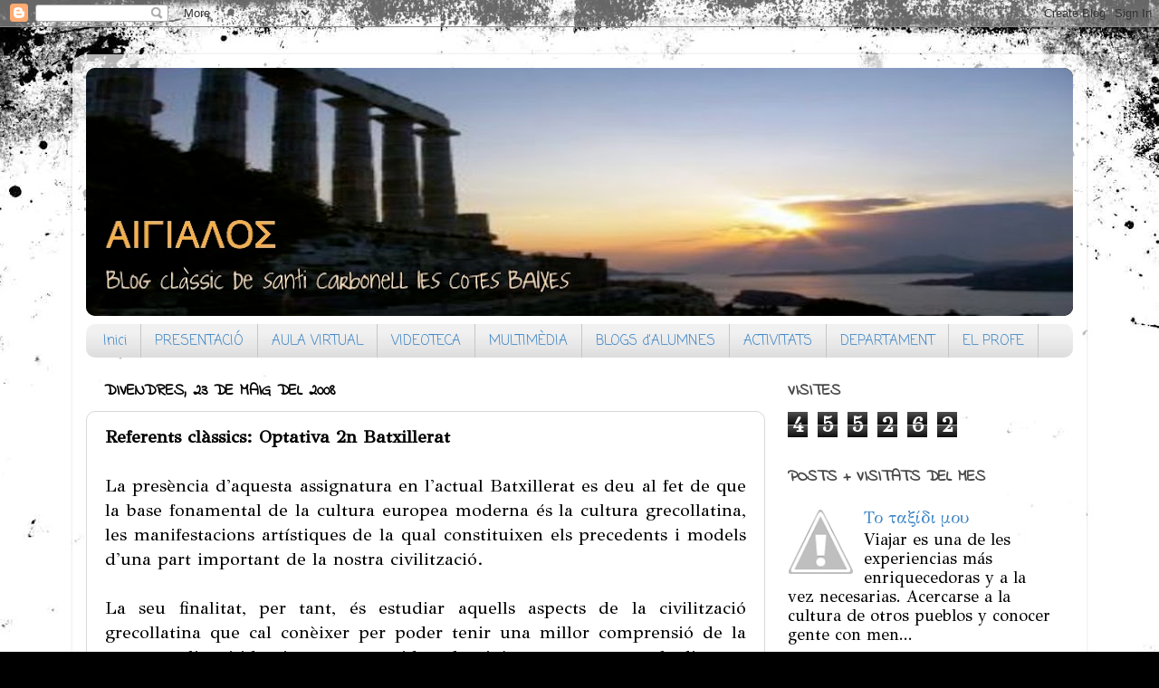

--- FILE ---
content_type: text/html; charset=UTF-8
request_url: https://aigialos.blogspot.com/b/stats?style=BLACK_TRANSPARENT&timeRange=ALL_TIME&token=APq4FmDOlnbhqjF0T57XcXx9wZBxK7Dit4wMMLLEWFQRK3Q9dU7aES3lN24JD_U_I_M_hErY311JAtyhnr-UxRoZH2SZr1MI3A
body_size: -25
content:
{"total":455262,"sparklineOptions":{"backgroundColor":{"fillOpacity":0.1,"fill":"#000000"},"series":[{"areaOpacity":0.3,"color":"#202020"}]},"sparklineData":[[0,1],[1,1],[2,1],[3,7],[4,4],[5,0],[6,1],[7,1],[8,0],[9,1],[10,1],[11,1],[12,1],[13,20],[14,29],[15,7],[16,40],[17,64],[18,62],[19,58],[20,100],[21,49],[22,10],[23,6],[24,11],[25,10],[26,1],[27,1],[28,1],[29,0]],"nextTickMs":3600000}